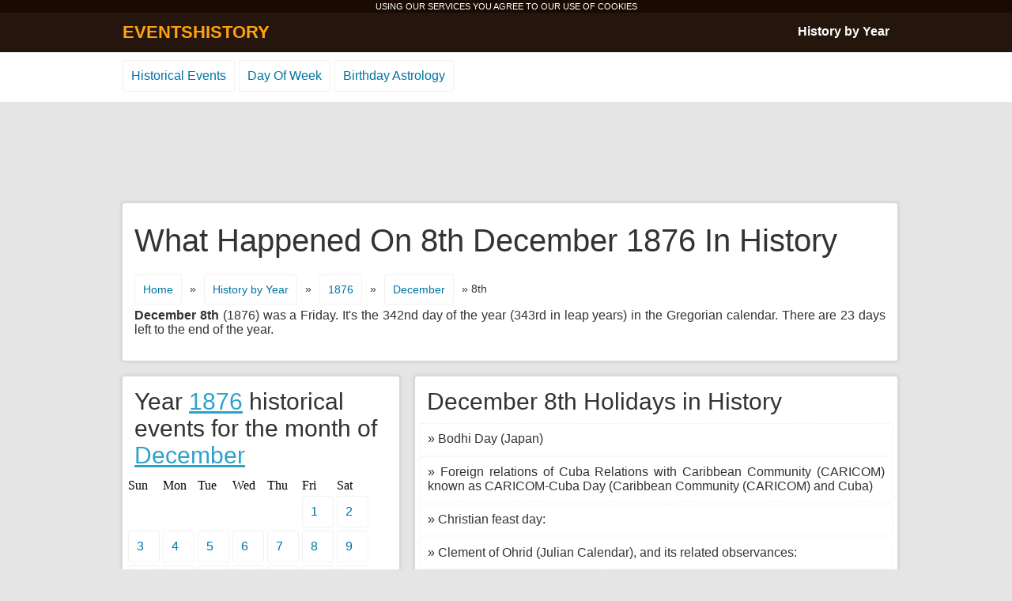

--- FILE ---
content_type: text/html; charset=UTF-8
request_url: http://www.eventshistory.com/1876-december-8/
body_size: 2796
content:
<!DOCTYPE html>
<html lang="en-US">
<head>
<meta charset="UTF-8" />
<title>8 December 1876 History Events - What Happened on December 8th 1876</title>
<meta name="description" content="8. December 1876 history events for this day. Famous historical events, birthdays and deaths. What happened on the 8th of December in 1876?" />
<link rel="icon" href="/favicon.ico">
<link rel='stylesheet' id='history-style-css'  href='http://www.eventshistory.com/wp-content/themes/history/style.css?ver=4.0.38' type='text/css' media='all' />
<link rel='canonical' href='http://www.eventshistory.com/1876-december-8/' />
<meta name="viewport" content="width=device-width, initial-scale=1">
</head>
<body>
<style type="text/css">
.wrapper{width:320px;}
.left_content1{float:left;width:320px;clear:both;}
.right_content1{float:right;width:320px;}
.mainad1, .mainad2, .mainad3{margin: 0 auto;float:none;display:block;clear:both;text-align:center;}
.mainad1 {width:320px;height:100px;}
.mainad2 {width:250px;height:250px;}
.mainad3 {width:300px;height:250px;}

@media (min-width:500px) {
.wrapper{width:500px;}
.left_content1{float:left;width:500px;clear:both;}
.right_content1{float:right;width:340px;}
.mainad1 {width:468px;height:60px;}
.mainad2 {width:336px;height:280px;}
.mainad3 {width:336px;height:280px;}
}
@media (min-width:800px) { 
.wrapper{width:800px;}
.left_content1{float:right;width:440px;}
.right_content1{float:left;width:340px;}
.mainad1 {width:468px;height:60px;}
.mainad2 {width:250px;height:250px;}
.mainad3 {width:336px;height:280px;}
}
@media (min-width:980px) { 
.wrapper{width:970px;}
.left_content1{float:right;width:600px;}
.right_content1{float:left;width:340px;}
.mainad1 {width:728px;height:90px;}
.mainad2 {width:336px;height:280px;}
.mainad3 {width:728px;height:90px;}
}
</style>
<div class="cookies">USING OUR SERVICES YOU AGREE TO OUR USE OF <a href="http://www.eventshistory.com/privacy-policy/" rel="nofollow">COOKIES</a></div>
<div id="navigation">
 <div class="wrapper">
  <div class="to_left logo"><a href="http://www.eventshistory.com">EVENTSHISTORY</a></div>
  <div class="to_right menu"><a href="http://www.eventshistory.com/history-by-year/">History by Year</a></div>
 </div>
</div>
<div class="sites">
<div class="wrapper">
 <ul class="menu2">
  <li><a href="http://www.eventshistory.com">Historical Events</a></li>
  <li><a href="http://www.eventshistory.com/day-of-week/">Day Of Week</a></li>
  <li><a href="http://www.eventshistory.com/birthday-astrology/">Birthday Astrology</a></li>
 </ul>
</div>
</div>
<div class="wrapper">
   <div class="mainad1"><!-- eventshistory1 -->
<ins class="adsbygoogle mainad1"
     style="display:block"
     data-ad-client="ca-pub-1996642983510833"
     data-ad-slot="6229823902"
     data-ad-format="horizontal"></ins>
<script>
(adsbygoogle = window.adsbygoogle || []).push({});
</script></div>
<div class="clear">&nbsp;</div>
 <div class="box clear">
  <h1>What Happened On 8th December 1876 In History</h1>
  <div class="breadcrumbs clear"><a href="http://www.eventshistory.com">Home</a> <span>&#187;</span> <a href="http://www.eventshistory.com/history-by-year/">History by Year</a> <span>&#187;</span> <a href="http://www.eventshistory.com/date/1876/">1876</a> <span>&#187;</span> <a href="http://www.eventshistory.com/date/1876-december/">December</a> <span>&#187; 8th</span></div>
 
<div class="introduction"><b>December 8th</b> (1876) was a Friday. It's the 342nd day of the year (343rd in leap years) in the Gregorian calendar. There are 23 days left to the end of the year.</div>
</div>
 <div class="left_content1">
     <div class="box clear"><h2>December 8th Holidays in History</h2><ul class="happened">     <li>&#187; Bodhi Day (Japan)</li>
             <li>&#187; Foreign relations of Cuba Relations with Caribbean Community (CARICOM) known as CARICOM-Cuba Day (Caribbean Community (CARICOM) and Cuba)</li>
             <li>&#187; Christian feast day:</li>
             <li>&#187; Clement of Ohrid (Julian Calendar), and its related observances:</li>
             <li>&#187; Saint Eucharius named Eucharius</li>
             <li>&#187; Feast of the Immaculate Conception (public holiday in Feast of the Immaculate Conception Cultural impact known as several countries, a Holy Day of Obligation in others), and its related observances:</li>
             <li>&#187; Anglican Communion known as Conception of the Blessed Virgin Mary, lesser commemoration, Anglican Communion</li>
             <li>&#187; Christmas on Campus (University of Dayton)</li>
             <li>&#187; Yemaja Brazil named Festa da Conceição da Praia, celebrating Yemanjá, Queen of the Ocean (Salvador, Bahia)</li>
             <li>&#187; Festival of Lights (Lyon)</li>
             <li>&#187; Richard Baxter (Calendar of saints (Episcopal Church in the United States of America) or US Episcopal Church)</li>
             <li>&#187; Romaric</li>
             <li>&#187; December 8 (Eastern Orthodox liturgics)</li>
             <li>&#187; Public holidays in Romania e.g Constitution Day (Romania)</li>
             <li>&#187; Constitution Day (Uzbekistan)</li>
             <li>&#187; Earliest day on which National Tree Planting Day Malawi e.g National Tree Planting Day can fall, while December 14 is the latest; celebrated on the second Monday in December (Malawi)</li>
   </ul></div> 
  
  <div class="box clear">
   <ul class="months" style="width:100%;">
       <li style="float:left;"><a href="http://www.eventshistory.com/date/1875/">&#171; Year 1875</a></li>
        <li style="float:right;"><a href="http://www.eventshistory.com/date/1877/">Year 1877 &#187;</a></li>
      </ul>
  </div>

 </div>
 <div class="right_content1">
  <div class="box clear">
  <h2>Year <a href="http://www.eventshistory.com/date/1876/">1876</a> historical events for the month of <a href="http://www.eventshistory.com/date/1876-december/">December</a></h2>
  <ul class="days"><li>Sun</li><li>Mon</li><li>Tue</li><li>Wed</li><li>Thu</li><li>Fri</li><li>Sat</li></ul>
  <ul class="days">
  <li>&nbsp;</li><li>&nbsp;</li><li>&nbsp;</li><li>&nbsp;</li><li>&nbsp;</li>    <li><a href="http://www.eventshistory.com/1876-december-1/">1</a></li>
      <li><a href="http://www.eventshistory.com/1876-december-2/">2</a></li>
      <li><a href="http://www.eventshistory.com/1876-december-3/">3</a></li>
      <li><a href="http://www.eventshistory.com/1876-december-4/">4</a></li>
      <li><a href="http://www.eventshistory.com/1876-december-5/">5</a></li>
      <li><a href="http://www.eventshistory.com/1876-december-6/">6</a></li>
      <li><a href="http://www.eventshistory.com/1876-december-7/">7</a></li>
  <br>    <li><a href="http://www.eventshistory.com/1876-december-8/">8</a></li>
      <li><a href="http://www.eventshistory.com/1876-december-9/">9</a></li>
      <li><a href="http://www.eventshistory.com/1876-december-10/">10</a></li>
      <li><a href="http://www.eventshistory.com/1876-december-11/">11</a></li>
      <li><a href="http://www.eventshistory.com/1876-december-12/">12</a></li>
      <li><a href="http://www.eventshistory.com/1876-december-13/">13</a></li>
      <li><a href="http://www.eventshistory.com/1876-december-14/">14</a></li>
  <br>    <li><a href="http://www.eventshistory.com/1876-december-15/">15</a></li>
      <li><a href="http://www.eventshistory.com/1876-december-16/">16</a></li>
      <li><a href="http://www.eventshistory.com/1876-december-17/">17</a></li>
      <li><a href="http://www.eventshistory.com/1876-december-18/">18</a></li>
      <li><a href="http://www.eventshistory.com/1876-december-19/">19</a></li>
      <li><a href="http://www.eventshistory.com/1876-december-20/">20</a></li>
      <li><a href="http://www.eventshistory.com/1876-december-21/">21</a></li>
  <br>    <li><a href="http://www.eventshistory.com/1876-december-22/">22</a></li>
      <li><a href="http://www.eventshistory.com/1876-december-23/">23</a></li>
      <li><a href="http://www.eventshistory.com/1876-december-24/">24</a></li>
      <li><a href="http://www.eventshistory.com/1876-december-25/">25</a></li>
      <li><a href="http://www.eventshistory.com/1876-december-26/">26</a></li>
      <li><a href="http://www.eventshistory.com/1876-december-27/">27</a></li>
      <li><a href="http://www.eventshistory.com/1876-december-28/">28</a></li>
  <br>    <li><a href="http://www.eventshistory.com/1876-december-29/">29</a></li>
      <li><a href="http://www.eventshistory.com/1876-december-30/">30</a></li>
      <li><a href="http://www.eventshistory.com/1876-december-31/">31</a></li>
    </ul>
   <div class="clear">&nbsp;</div>
   <ul class="months" style="width:100%;">
    <li style="float:left;"><a href="http://www.eventshistory.com/date/1876-november/">&#171; November</a></li>       </ul>
  </div>
  <div class="mainad2"><!-- eventshistory2 -->
<ins class="adsbygoogle mainad2"
     style="display:block"
     data-ad-client="ca-pub-1996642983510833"
     data-ad-slot="7706557107"
     data-ad-format="rectangle"></ins>
<script>
(adsbygoogle = window.adsbygoogle || []).push({});
</script></div>
<div class="clear">&nbsp;</div>
  <div class="box clear"><h2>World History for the <a href="http://www.eventshistory.com/date/december-8/">8th December</a></h2></div>
 </div>
</div>
<script async src="//pagead2.googlesyndication.com/pagead/js/adsbygoogle.js"></script>
<div class="sites">
<div class="wrapper">
 <ul class="menu2">
  <li><a href="http://www.eventshistory.com/about-us/">About Us</a></li>
  <li><a href="http://www.eventshistory.com/privacy-policy/">Privacy Policy</a></li>
 </ul>
</div>
</div>
</body>
</html>
<!-- Page generated by LiteSpeed Cache 3.6.4 on 2026-01-17 17:44:11 -->

--- FILE ---
content_type: text/html; charset=utf-8
request_url: https://www.google.com/recaptcha/api2/aframe
body_size: 268
content:
<!DOCTYPE HTML><html><head><meta http-equiv="content-type" content="text/html; charset=UTF-8"></head><body><script nonce="TvfA8hoZvYlJUIZm75RWuQ">/** Anti-fraud and anti-abuse applications only. See google.com/recaptcha */ try{var clients={'sodar':'https://pagead2.googlesyndication.com/pagead/sodar?'};window.addEventListener("message",function(a){try{if(a.source===window.parent){var b=JSON.parse(a.data);var c=clients[b['id']];if(c){var d=document.createElement('img');d.src=c+b['params']+'&rc='+(localStorage.getItem("rc::a")?sessionStorage.getItem("rc::b"):"");window.document.body.appendChild(d);sessionStorage.setItem("rc::e",parseInt(sessionStorage.getItem("rc::e")||0)+1);localStorage.setItem("rc::h",'1768671852123');}}}catch(b){}});window.parent.postMessage("_grecaptcha_ready", "*");}catch(b){}</script></body></html>